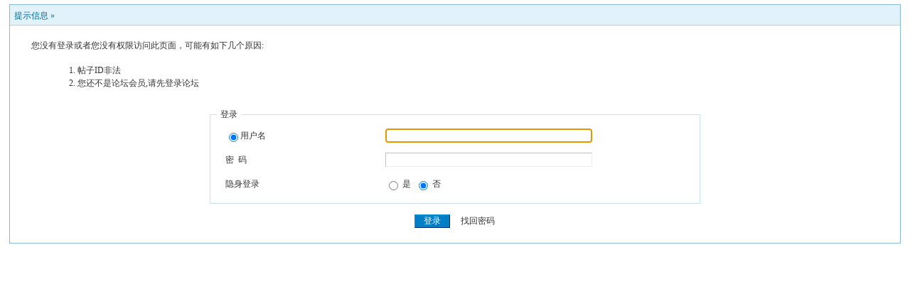

--- FILE ---
content_type: text/html
request_url: https://266302.com/read.php?tid=3104995&fpage=1&page=5
body_size: 6000
content:
<!DOCTYPE html PUBLIC "-//W3C//DTD XHTML 1.0 Transitional//EN" "http://www.w3.org/TR/xhtml1/DTD/xhtml1-transitional.dtd"><html xmlns="http://www.w3.org/1999/xhtml"><head><meta http-equiv="Content-Type" content="text/html; charset=gbk" /><title>帖子ID非法 - </title><meta http-equiv="X-UA-Compatible" content="IE=edge,chrome=1"><meta name="applicable-device" content="pc,mobile"><meta name="viewport" content="width=device-width, initial-scale=1.0, user-scalable=no"><meta name="apple-mobile-web-app-capable" content="yes"><meta http-equiv="Content-Type" content="text/html; charset=gbk" /><meta name="generator" content="PHPWind 7.3.2" /><meta name="keywords" content="" /><meta name="description" content="" /><link rel='archives' title='' href='/simple' /><link rel="stylesheet" href="/css/media.css?20210514"><link rel="stylesheet" href="/css/hr.css?20210514"><!--<link rel="preload" href="//at.alicdn.com/t/font_3447266_cchd7yqgigh.woff2" as="font" type="font/woff2" crossorigin="anonymous">--><!--<link rel="stylesheet" href="//at.alicdn.com/t/font_3447266_qun2dc6b3t.css">--><!--<base id="headbase" href="https://1351313.com/" />--><link rel="stylesheet" type="text/css" href="images/wind/wind-reset.css" /><!--css--><style type="text/css">html{overflow-y:scroll;}body{font-size:9pt; font-family:Verdana; color:#333;}h3,h2{display:inline;font-size:1.0em;}h3{font-weight:normal}/*h3 文章列表页文章标题*/h2 a{color:#000;}/*h2 版块列表页版块名称标题*/h3 a{color:#444;zoom:1;}h4{margin:20px 0 10px;font-size:1.1em}/*a link 基本连接颜色*/a{text-decoration:none;color:#333333;}a:hover{text-decoration:underline;}/*内补丁*/.pdD{padding:.3em .5em}.p10{padding:11px;}/*main color 数值自定义*/.f_one,.t_one,.r_one{background:#f5fcff;}.f_two,.t_two,.r_two{background:#dff6ff;}/*按钮*/.btn{border-color: #039dd5 #014ac6 #014ac6 #039dd5;margin-right:1em;color:#fff;background:#017fc6;}.btn,.bt{border-width:1px;cursor:pointer;padding:.1em 1em;*padding:0 1em;font-size:9pt; line-height:130%; overflow:visible}.bt{cursor:pointer;background:#f7f7f7;vertical-align:middle;border-color: #e4e4e4 #cccccc #cccccc #e4e4e4;}/*伪类按钮*/.bta{cursor:pointer;color:#333333;padding:2px 8px;background:#dff6ff;margin:2px;white-space:nowrap;border:1px solid #c7e1ef;}.abtn2 a{border:1px solid #fbfdff;padding:2px 4px 1px;color:#555;}.abtn2 a:hover{border:1px solid #2195d2;color:#2195d2;text-decoration:none;background:#fff;}/*图像*/.img a img{border:1px solid #c7e1ef;padding:3px;background:#f5fcff;}.img a:hover img{border:1px solid #a9d5e9;background:#f5fcff;}.u-img img{padding:1px;background:#f5fcff;border:1px solid #c7e1ef;}/*form*/textarea,input,select{font:12px Arial;padding:1px 3px 0 3px;vertical-align:middle;margin-bottom:1px;}select{border:solid 1px #c7e1ef;}.input{border: 1px solid; border-color: #c0c0c0 #ededed #ededed #c0c0c0;padding:2px 0px 2px 1px;font-size:1.0em;vertical-align:middle;color:#000;}textarea{border: 1px solid; border-color: #c0c0c0 #ededed #ededed #c0c0c0;}/*全局*/#header{min-width:980px;}.head-wrap{ background: url(images/wind/headbg.png) repeat-x left bottom}/*top背景*/#head{width:980px;margin:0 auto;}.main-wrap{top;margin-top:4px;padding-top:5px;}#main{width:98%;margin:0 auto;padding-top:1px;} /*内容*//*文字ad*/.ad-text{margin:5px auto 0;border:1px dotted #c7e1ef;border-bottom:0;}.ad-text .tr3 td,.ad-text .tr3 th{border-bottom:1px dotted #c7e1ef;padding:.4em .6em;}/*nav背景
.nav-wrap{background:url(images/wind/navbg.png);min-width:980px;}#topbar{margin:auto;max-width:1200px;}#nav-top{border-top:0;padding:6px 10px 0;line-height:14px;}#nav-top li{float:left;margin-left:1em;}*//*顶部导航*/#nav-operate{ margin:auto;}#nav-operate td{padding:1em .5em}#nav-operate a{display:block;width:80px;text-align:center;}#nav-operate .nav-more,.nav-operate .nav-more:hover{background:none;}/*栏目导航
#nav{height:32px;width:980px;margin:0 auto;background:url(images/wind/navbg.png)}#nav-global{padding-left:1em;font-size:14px;float:left;margin:4px 4px 0 0;}#nav-global li{float:left;}#nav-global li a{display:block;height:28px;float:left;line-height:28px;padding:0 12px;font-weight:700;color:#fff;}#nav-global .current{background:url(images/wind/nav-globle-current.png) left top no-repeat;}#nav-global .current a{color:#000;background:url(images/wind/nav-globle-current.png) right top no-repeat;margin-left:8px;_margin-left:4px;padding-right:1.5em;}#nav-bbs a{display:block;float:left;margin-top:8px;padding: 0 .5em;color:#c7e1ef;}*//*用户登录*/#nav-user{ padding-left:.7em;float:right;}#nav-user td{ padding:0 .7em 0 0; font-size:12px;}#nav-user table{height:32px}#nav-user table a{ color:#f2f9ff}#nav-user .icon-meg,#nav-user .icon-meg2{ width:20px; height:25px; margin:4px .1em 0;float:left; background:url(images/wind/meg-read.gif) center center no-repeat; text-indent:-2000em; overflow:hidden}#nav-user .icon-meg2{ background-image:url(images/wind/meg.gif);}.hide{display:none}#stealth{position:absolute;margin-left:16px;*margin-left:-16px;margin-top:16px;width:11px;height:11px;background:url(images/wind/stealth.gif) 0 0 no-repeat;}.user-table td{padding:1em 1em .5em 2em;}/*位置*/#breadCrumb{padding:10px 0 5px;color:#999;}/*底部*/#footer{padding:8px 0 30px;width:98%;margin:0 auto;min-width:980px;max-width:1200px;}.bottom{margin:0 auto 15px;}.bottom ul{ padding:0; margin:0; list-style:none;}.bottom ul li{ padding:0 1em 0 0;display:inline;}.bottom ul li a{white-space:nowrap;}/*公告*/#notice{padding:.3em 0 .3em 1em;height:18px;overflow:hidden;background:url(images/wind/file/anc.png) 8px 7px no-repeat;}#notice li{list-style:none;float:left;white-space:nowrap;padding-left:1.5em;height:18px;}#notice a{padding-right:.5em;}/*table*/.t{border:1px solid #87bcd8;}.t table{width:100%;}.t3{margin:5px auto;}.t5{border:1px solid #c7e1ef;}.t,.t5{margin:0 auto 10px; height:auto; overflow:hidden;}/*table head*/.h{border-bottom:1px solid #a9d5e9;background:#e1f2fa url(images/wind/hbg.gif) repeat-x;text-align:left;color:#006699;padding:2px .5em 0; line-height:220%;}.h span{font-weight:normal;}.h h2{font-weight:bold}.h a{font-family:Arial;color:#006699}.h span a,.h span{color:#006699;}.closeicon{margin-top:.3em}.cate_fold{padding:0 5px 0 5px;margin-bottom:2px;text-decoration:none;}.cate_fold:hover{text-decoration:none;}/*table tr1*/.tr1 th{padding:5px 10px;text-align:left;vertical-align:top;font-weight:normal;}.tr1 td.td1{border-bottom:1px dotted #c7e1ef;}/*table tr2*/.tr2{background:#f2f9ff;color:#333;}.tr2 td,.tr2 th{line-height:18px;border-bottom:1px solid #c5d8e8;padding:2px 6px;*padding:4px 6px 1px;}.tr2 a{color:#333;margin:0 2px 0}/*table tr3*/.tr3{ line-height:1.5;}.tr3 td,.tr3 th{border-bottom:1px solid #c7e1ef;padding:.4em .6em;}.tr3 th{text-align:left;font-weight:normal;}.z .tr3:hover{background:#dff6ff;}.tr td,.tr th{padding:2px}.tr5 td{border-right:1px solid #c7e1ef;border-bottom:1px solid #c7e1ef;background:#dff6ff;padding-left:.5em}/*帖子表格*//*浏览页*/h1{font-size:16px;margin:15px;color:#008ef1;}.honor{line-height:130%;padding:3px 8px 5px 12px;overflow:hidden;color:#777;}.tpc_content{font-family:Arial;padding:0 15px 2em 15px;margin:0;line-height:2em;}.tpc_content font{line-height:1.5em;}.tpc_content a{text-decoration:none;color:#0070AF;}.tpc_content a:hover{text-decoration:underline}.tpc_content ol{list-style-type:decimal;}.tpc_content ul{list-style-type:disc;}.tips{background:#fdfffc;border:#c5d8e8 1px solid;padding:5px;margin:5px 15px 5px 15px;text-align:left;line-height:20px;float:left;}.tips li{list-style:none;width:30%;height:24px;line-height:24px; min-width:210px;margin:0 5px;float:left;overflow:hidden;text-overflow:ellipsis;}.tiptop{border-bottom:1px dashed #ccc ;padding:0 0 0 1px;height:27px;line-height:27px;margin:0 15px 0 15px;}.tipad{margin:2em 1em 0 1em;padding-bottom:10px;}.tipad .fr a{color:#888;}.blockquote3{width:80%;border:1px dashed #CCC;background:#f7f7f7 url(images/blockquote3.png) right top no-repeat;margin:10px 0;padding:5px 10px;}.blockquote3 .quote{color:#999;font-size:12px;}.blockquote3 .text{padding:0 10px 10px 10px;}.blockquote{width:65%;zoom:1;padding:5px 8px 5px;line-height:1.3;border:1px dashed #eda85f;background:#fff7dd;color:#000;margin:0 15px;}.quote{width:67%;}.block-img{background:#fff7dd url(images/attention.png) 8px 6px no-repeat;padding-left:28px;margin:0 15px 10px;}.blockquote2{border: 1px solid; border-color: #c0c0c0 #ededed #ededed #c0c0c0;margin:0px;padding:0 0 0 2em;line-height:2em;overflow:hidden;background:#fff}.blockquote2 ol{margin:0 0 0 1.5em;padding:0;}.blockquote2 ol li{border-left:1px solid #ccc;background:#f7f7f7;padding-left:10px;font-size:12px;font-family:"Courier New" serif;list-style-type:decimal-leading-zero;padding-right:1em;}.blockquote2 ol li:hover{background:#fff;color:#008ef1;}.blockquote2 ol li{list-style-type:decimal;}/*pages*/.pages{border:0px solid #c7e1ef;margin:3px 10px 3px 0;height:24px;line-height:24px;float:left;}.pages a,.pages b,.pages .pagesone{display:block;float:left;}.pages a{padding:0 7px;color:#333;}.pages b{padding:0 7px;background:#c5d8e8;color:#333;}.pages a:hover{background:#dff6ff;text-decoration:none;}.pages .pagesone{border-left:1px solid #c7e1ef;background:#dff6ff;font:12px Verdana;height:21px;_height:23px;padding:3px 4px 0 8px;_padding:1px 4px 0 8px;}.pages input{border:1px solid #c7e1ef;padding-left:1px;}/*userimg*/.portrait-m{ width:40px;height:40px; background:url(images/wind/portrait-bg-m.png) 3px 3px no-repeat; padding:7px }.portrait-s{ width:18px;height:18px; background:url(images/wind/portrait-bg-s.png) 2px 2px no-repeat; padding:7px; vertical-align: middle }/*5像素圆角*/.bottom .y-bg2,.bottom .y-bg3,.bottom .y-bg4{background:#f2f9ff;}.y-bg{margin:0 4px;border-top:1px solid #c7e1ef;}.y-bg2{margin:0 2px;height:1px;border:2px solid #c7e1ef;border-top:0;border-bottom:0;overflow:hidden;}.y-bg3{margin:0 1px;height:2px;border:1px solid #c7e1ef;border-top:0;border-bottom:0;overflow:hidden;}.y-bg4{padding:0 10px;border:1px solid #c7e1ef;border-top:0;border-bottom:0;overflow:hidden;}/*menu*/.menu{position:absolute;background:#fff;border:1px solid #c7e1ef;}.menu a{display:block;padding:4px 8px;}/*下来框*/.menu-post{border:2px solid #c7e1ef;padding:1px;background:#87bcd8;}.menu-post .menu-b{border:1px solid #fff;background:#dff6ff;}.menu-b .h{border-bottom:1px solid #a9d5e9;}.menu-half li{width:46%;float:left;}.menu-half li a{float:left;}/*弹出框 popout*/.popoutContent{background:#fff;border:1px solid #4680b6;}.bgcorner1,.bgcorner2,.bgcorner3,.bgcorner4,.pobg1,.pobg2,.pobg3,.pobg4{filter:Alpha(opacity=80);_filter:Alpha(opacity=80);opacity:.8;overflow:hidden; z-index:1005; line-height:0 }.bgcorner1,.bgcorner2,.bgcorner3,.bgcorner4{width:5px;height:5px;background:url(images/pwicon/bgcorner.gif) no-repeat;}.bgcorner1{background-position: 0 0 }.bgcorner2{background-position: -5px 0 }.bgcorner3{background-position: -5px -5px}.bgcorner4{background-position:0 -5px}.pobg1,.pobg2,.pobg3,.pobg4{ background:#799fc3;}.pobg1{height:5px; }.pobg2{width:5px;}.pobg3{height:5px;}.pobg4{width:5px;}.popoutContent td{padding:.5em .6em;border-bottom:1px solid #c7e1ef;}.u-postlist-s{padding-bottom:.5em;width:100%;float:left;}.u-postlist-s li{padding-left:1.5em;margin:.3em 0;float:left; width:90%; overflow:hidden}.listTable{margin:0 1em .5em}.listAppItem{padding:0 .5em 1em}.listAppItem ul{padding:.5em;}.listAppItem li{width:95%;float:left;padding-bottom:.35em;}.listAppItem li a{float:left;padding-left:20px;display:inline;}/*icon*/.xl-app a{background:url(images/pwicon/app-icon.png) no-repeat;}/*工具栏*/.startbar-ui{position:relative;height:24px;border:1px solid #87bcd8;border-bottom:0;background:#e1f2fa url(images/wind/h.png) repeat-x;}/*span color 数值自定义*/.black,.black a{color:#333}.s1{color:#008000;} /*绿*/.s2{color:#984B98;} /*紫*/.s3{color:#ff6600;} /*橙*/.s4{color:#0033FF;} /*蓝*/.s5{color:#659B28} /*浅绿*/.s7,.s7 a{color:#ff00a2;}.s8,.s8 a{color:#006699;}.gray,.gray a{color:#908c8c;} /*次要字颜色*/.red{color:#ff0000;}/*红*/.mode-main-left a,.blue,.blue a,.c-t-500 span a{color:#2384bc;} /*蓝*/ /*自定义css*/</style><!--css--><!--[if IE]><style type="text/css">.tr1 td.td1{border-top:0}.t4{padding:0}.t table{border-collapse:collapse;}.t {padding:0}</style><![endif]--><script type="text/javascript" language="JavaScript" src="js/pw_ajax.js"></script><script type="text/javascript" language="JavaScript" src="js/flex_index.js"></script><script language="JavaScript">var agt = navigator.userAgent.toLowerCase();var is_ie = ((agt.indexOf("msie") != -1) && (agt.indexOf("opera") == -1));var is_gecko= (navigator.product == "Gecko");var imgpath = 'images';var verifyhash = '5a908550';var modeimg = '';var modeBase = '';var winduid = '';var windid	= '';var groupid	= 'guest';var gIsPost = true;if (location.href.indexOf('/simple/') != -1) { getObj('headbase').href = location.href.substr(0,location.href.indexOf('/simple/')+1);} else if (location.href.indexOf('.html')!=-1) { var base = location.href.replace(/^(http(s)?:\/\/(.*?)\/)[^\/]*\/[0-9]+\/[0-9]{4,6}\/[0-9]+\.html$/i,'$1'); if (base != location.href) { 	getObj('headbase').href = base; }}</script></head><body onkeydown="try{keyCodes(event);}catch(e){}"><style>.menu .menu-hidden{width:16px;height:16px;float:right;background:url(images/close.gif) no-repeat;}/*底部弹出框样式*/.menu-thread-bottom .menu-post,.menu-post-bottom .menu-post{ border:none;}.menu-thread-bottom .menu-b,.menu-post-bottom .menu-b{ background:#f5fcff}.menu-post-bottom dt a{color:#659B28; cursor:text}.menu-post-bottom dt a:hover{ text-decoration:none}/* popout forum list*/.forum-list-popout { max-height:400px;_height:400px; overflow:auto}.forum-list-popout a:hover{ color:#659B28}.forum-list-popout dl{border-bottom:1px dashed #c7e1ef; padding:5px 0;}.forum-list-popout dt{font-weight:700;padding:0 0 2px}.forum-list-popout dt a{display:inline}.forum-list-popout dd a{width:13em;padding:2px 0;margin-left:1em;float:left;display:inline;color:#006699}</style><div id="main"><div class="t" style="margin-top:5px;"><table width="100%" cellspacing="0" cellpadding="0" align="center"><tr><td class="h" colspan="2">提示信息 &raquo; <a href="index.php" title=""></a></td></tr><tr class="tr1"><th><br /><div style="padding:0px 0px 5px 20px;">您没有登录或者您没有权限访问此页面，可能有如下几个原因:</div><div style="padding:0px 0px 15px 45px; line-height:150%;"><ol><li>帖子ID非法<br /><li>您还不是论坛会员,请先登录论坛<br></ol></div><form action="login.php?" method="post" name="login"><fieldset style="margin:0% 22% 0% 22%;border:1px solid #c7e1ef"><legend style="padding:0 5px 0 5px;">登录</legend><table width="85%" align="center"><tr><td width="35%" style="height:30px;padding-left:10px;" onclick="document.login.pwuser.focus();"><input type="radio" name="lgt" value="0" checked />用户名</td><td><input class="input" type="text" size="40" tabindex="9" name="pwuser" /></td></tr><tr><td style="height:30px;padding-left:10px;">密&#160;&#160;码</td><td><input class="input" type="password" size="40" tabindex="10" name="pwpwd" /></td></tr><tr><td style="height:30px;padding-left:10px;">隐身登录</td><td><input name="hideid" type="radio" value="1" /> 是 &nbsp<input name="hideid" type="radio" value="0" checked tabindex="16" /> 否</td></tr></table></fieldset><br /><center><input class="btn" type="submit" value="登录" tabindex="17" /> <a href="sendpwd.php" target="_blank">找回密码</a></center><input type="hidden" name="forward" value="" /><input type="hidden" name="jumpurl" value="http://266302.com/read.php?tid=3104995&fpage=1&page=5" /><input type="hidden" name="step" value="2" /><input type="hidden" name="cktime" value="31536000" /></form><br /><script language="JavaScript">document.login.pwuser.focus();function showcustomquest(qid){ getObj("customquest").style.display = qid==-1 ? '' : 'none';}</script></th></tr></table></div><br /></div></div><script language="JavaScript" src="js/global.js"></script></body></html><script language="JavaScript">var openmenu = {};read.InitMenu();</script>

--- FILE ---
content_type: text/css
request_url: https://266302.com/css/media.css?20210514
body_size: 158
content:
.cgi-gsb-tit {
    padding: 0px 2px;
    /*font-size: 15px;*/
    color: #fff;
    text-align: center;
    display: inline-block;
    line-height: 26px;
    border-radius: 2px;
    /*width: 15%;*/
}
.hk-bg2{
    background: #0c1ec3;
}
.mo-bg2 {
    background: #f78f01;
}

.content {
    float: left;
    margin: 0;
    width: 65px;
    display: inline;
}
.content .up {
    font-size: 19px;
}
.content .down {
    /*line-height: 25px;*/
    color: #fff;
}
.maxx {
    float: left;
    line-height: 40px;
    font-size: 19px;
    color: #fff;
    font-weight: bold;
    text-align: center;
    letter-spacing: 0px;
}

.zi-t {
    float: left;
    margin: 0 5px;
    line-height: 40px;
    color: #fff;
}
.thread_table tr td:first-child{
    display: flex;
    align-items: center;
}
.thread_table tr td:first-child .pages {
    display: flex;
    align-items: center;
}

--- FILE ---
content_type: text/css
request_url: https://266302.com/css/hr.css?20210514
body_size: 3588
content:
body {background: url(/images/bg.gif); font-family: Verdana;FONT-SIZE: 12px;MARGIN: 0;color: #000000;}
td {FONT-SIZE: 12px;}
select, textarea {
font: 12px Tahoma, Verdana;
color: #333333;
font-weight: normal;
background-color: #F5FBFF;
border: 1px solid #7AC4EA;
}
form{margin:0px; display:inline}
div.quote{
	margin:5px 5px;
	border:1px dashed #86B9D6;
	padding:5px;
	background:#F5FBFF;
	line-height:normal;
}
a { TEXT-DECORATION: none;}
a:hover{text-decoration: underline; color:#FF1D1D;}
img {border:0;}
.head {color: #154BA0;background: #BDDBF7;height: 30px;padding: 10px;font-weight:bold;}
.head a{color: #154BA0;}
.btn {
    background: #017FC6 0 bottom repeat-x;
    color: #fff;
    border-width: 1px;
    padding-left: 10px;
    padding-right: 10px;
    vertical-align: middle;
}
.input {
    border: solid 1px #76BAC2;
    padding: 2px 0px 2px 1px;
    font-size: 1.0em;
    vertical-align: middle;
}

/*toolbar*/
.toptool {
    background: linear-gradient(#a30000, #e61e1e);
    position: fixed;
    top: 0px;
    width: 100%;
    color: #fff;
    line-height: 25px;
}
.topmo {
    background: linear-gradient(#00633f, #00ad6f);
    position: fixed;
    top: 0px;
    width: 100%;
    color: #fff;
    line-height: 25px;
}
.toptool a ,.topmo a {
    text-decoration: none;
    color: #fff;
}
.topmo a:hover,.toptool a:hover{
   font-weight: bold;
}
.topsa
{background: #1c8fac url(/images/post.png) 0 bottom repeat-x;
    background-position: -3px 0px;
    width:60px;
    overflow:hidden;
    padding: 5px 10px;
    margin-left:10px;
}
.topsb
{background: #1c8fac url(/images/post2.png) 0 bottom repeat-x;
    background-position: -3px 0px;
    width:60px;
    overflow:hidden;
    padding: 5px 10px;
    margin-left:10px;
}
.mo-qu{
background-image:url('/images/mo.png');
background-repeat:no-repeat;
background-size: 68px;
font-size: 56px;
text-align: center;
text-shadow: 2px 2px 1px #000;}
.mo-qu a{
text-decoration: none;
color: #1e8e66;
}
.mo-qu span{
font-size: 35px;
/*color: #e61e1e;*/
}
.hk-qu{
background-image:url('/images/hk.png');
background-repeat:no-repeat;
background-size: 68px;
font-size: 56px;
text-align: center;
text-shadow: 2px 2px 1px #000;}
.hk-qu a{
text-decoration: none;
color: #e61e1e;
}
.hk-qu span{
font-size: 35px;
/*color: #1e8e66;*/
}

/*span color 鏁板€艰嚜瀹氫箟*/
.s0{color:#333}
.s1{color:#008000;}
.s2{color:#984B98;}
.s3{color:#FA891B;}
.s4{color:#0033FF;}
.s5{color:#659B28}
.gray{color:#ff0000} 
/*娆¤鏂囧瓧棰滆壊-鍙畾涔�*/
.f_one {background: #F5FBFF;}
.f_two {background: #E4EAF2;}
.hr  {border-top: 1px solid #86B9D6; border-bottom: 0; border-left: 0; border-right: 0; }
.t_one {background: #FFFFFF;}
.t_two {background: #F7F8F8;}
.r_one {background: #FFFFFF;}
.r_two {background: #FFFFFF;}
.cbg { color:#92A05A;background: #FFFFD9;}
.cbg a{ color:#DEDEB8;}
.smalltxt {font-family: Tahoma, Verdana; font-size: 12px;}
.tinytxt {font-family: Tahoma, Verdana; font-size: 11px;}
.cfont { color:#FFFFFF; }
.fnamecolor { color:#003366;}
.index_font{color: #3A4F6C;background-color:#E5E8EA; font-weight:bold;padding: 5px;}
.tpc_title { font-size: 12px;font-weight:bold;}
.tpc_content { font-size: 12px;}
.i_table {BORDER: #86B9D6 1px solid;background:#FFFFFF;}
.tool {color:#84AACE;}
.main {padding-top:0px;}
.alt_bg	{ background: #BDDBF7 }
.posttime{ color:silver;font-size:9px;}
.num_hit{ color: red;}
.topic{	margin-left: 50px;}
.reply{	margin-left: 35px;}
.header {
font: 12px Arial, Tahoma;
font-weight: bold;
color: #154BA0;
background-color: #BDDBF7;
height: 30px;
padding-left: 10px;
}
.djmain {padding-left:80px;
padding-right:80px;}
.header td {
padding-left: 10px;
}
.djtop {border-bottom-color: #252525;
	z-index: 1030; 
	position: fixed; 
	margin-bottom: 0px; 
	right: 0px; 
	left: 0px;
	top: 0px}
.header a {
color: #154BA0;
}
.header input {
/*background:none;*/
vertical-align: middle;
height: 16px;
}
.subtable {
text-align: left;
padding: 0;
margin: 0 auto;
}
.left {
float: left;
text-align: left;
padding: 0px;
}
.right {
float: right;
text-align: right;
padding: 0px;
}
.spaceborder {
width: 100%;
/*border: 1px solid #7AC4EA;*/
padding: 0px;
}
.spacebottom {
padding-bottom: 10px;
background-color: #FDFFF2;
}
.category {
font: 12px Arial, Tahoma !important;
font: 11px Arial, Tahoma;
color: #92A05A;
background-color: #FDFFF2;
}
.category td {
border-bottom: 1px solid #DBDDD3;
}
.row {
width: 100%;
border: none;
background: #FFFFFF;
empty-cells: show;
}
.row td {
padding: 4px;
border-bottom: 1px solid #BBE9FF;
}
.row1 {
width: 100%;
border: none;
background: #F5FBFF;
empty-cells: show;
}
.row1 td {
padding: 4px;
border-bottom: 1px solid #BBE9FF;
}
.bold {
font-weight: bold;
}
.altbg1	{
background: #F5FBFF;
font: 12px Tahoma, Verdana;
}
td.altbg1 {
border-bottom: 1px solid #BBE9FF;
}
.altbg2 {
background: #FFFFFF;
font: 12px Tahoma, Verdana;
}
td.altbg2 {
border-bottom: 1px solid #BBE9FF;
}
.postsubmit {
border: 1px solid #DEDEB8;
background-color: #FFFFD9;
text-align: center;
padding: 10px 0px;
margin-top: 6px;
}
.button {
font: 12px Tahoma, Verdana;
padding: 0 5px;
background-repeat: repeat-x;
background-position: 0 50%;
outline: 1px solid #86B9D6;
border: 1px solid #FFF !important;
height: 19px !important;
line-height: 17px;
}
.t_row {
margin-top: -1px;
}
.t_user	{
word-break: break-all;
padding-left: 8px;
background: #F5FBFF;
}
.t_msg {
table-layout: fixed;
word-wrap: break-word;
width: 100%;
height: 100%;
overflow: hidden;
background: #FFFFFF
}
.t_msg td {
padding:2px 10px;
}
.t_number {
border: 1px solid #DEDEB8;
padding: 2px;
margin: 1px;
background: #FDFFF2;
}
.t_infoline {
background: #FDFFF2;
}
.t_table {
border-left: 1px solid #86B9D6;
border-top: 1px solid #86B9D6;
border-spacing: 0px;
}
.t_table td {
padding: 4px;
border-bottom: 1px solid #86B9D6;
border-right: 1px solid #86B9D6;
}
.line {
border-top:1px solid #BBE9FF;
}
.maintable{
width: 98%;
font: 12px Tahoma, Verdana;
}
.avatar {
border: 1px solid #DEDEB8;
background-color: #FFFFD9;
padding: 3px;
}
.avatar img {
background: #FFFFFF;
}
.thread_table {
	margin-top: 5px;
	padding: 2px;
	line-height: 22px;
}
.thread_table a{
	color: #fff;
}
.threadtxt { font-size: 13px; font-weight:bold;color:#000000 }
.replytxt { color: #0000ff; }
.forumsth { $db_mmcatvheader }
.forums { color: #000000; }
.threadmei { color: #000000 }
.rethreadmei { color: #000000 }
.thusername { font-size: 13px; color: #ff0000; font-weight:bold }
.reusername { $db_reusername }
.username{ $db_usernametxt }
.numhits { color: #ff0000 }
.numhit { color: #ff0000 }
.guanli {background: #BDDBF7;width:98%;margin:0 auto;padding:15px 0px 15px;border: 1px solid #5A8ABD;text-align:center;}
.jgshi {margin:0px 10px 0px;margin-top:0px;}
.pailie {float: left;color: #BD192D;height: 38px;line-height: 38px;font-weight:bold;font-size: 22px;font-family: "寰蒋闆呴粦";}
.paiss {width: 455px;float: left;border: #CD0F03 3px solid;height: 32px;line-height: 32px;padding-left: 5px;color: #999;display: inline;border-radius: 3px 0 0 3px;border-right: 0;}
.paitj {width: 100px;float: left;height: 39px;background: #BD192D;line-height: 39px;border: 0;color: #fff;text-align: center;cursor: pointer;display: inline;font-size: 22px;font-family: "寰蒋闆呴粦";}
.juzpl {margin:0 auto;width:660px;}
.tj a{color:#ffffff}
.gong-gao{margin:0 auto;padding:0px;width:100%;height:40px;font-weight:bold;overflow: hidden;line-height:40px;font-size: 26px;color:#e91e63;text-align:center;}
.yu-ming {width: 700px;line-height: 68px;font-weight: bold;text-align: center;font-family: Arial Black;letter-spacing: -1px;margin: 0px auto;padding: 0px;}
/*瀵艰埅鏉�*/
.dh-list{margin:2px auto 0px;padding:0px;max-width:980px;min-width:800px;width:100%;height:40px;font-weight:bold;overflow: hidden;line-height:40px;font-size: 25px;color:#ffeb3b;text-align:center;text-shadow: 2px 2px 1px #000;}
.dh-list a{float: left; width: 20%; color:#fff;list-style:none;text-align: center;text-decoration: none;}
.hk-sa{background:#a30000;}
.hk-sb{background:#e61e1e;}
.mo-sa{background:#1e8e66;}
.mo-sb{background:#00633f;}
.dh-list a:hover{background:#03A9F4;color:#ffeb3b;}
.tablebg {background: url(/images/bj.gif);width:100% ;border: 0;}
.tablea {margin: 0 auto;padding: 0px;background: #000;width: auto;border: 0;border-radius: 50px;padding: 5px 10px;box-shadow: 10px 12px 10px rgba(0, 0, 0, 0.2);margin-bottom: 20px;margin-top: 10px;}
.ztds {margin: 0 auto;width: 980px;font-size: 17px;font-weight: bold;font-family: 榛戜綋;letter-spacing: -1px}
.tdsa {float: left;background: #00CACA;font-size: 19px;color: #fffff4;width: 80px;overflow: hidden;white-space: nowrap;line-height: 30px;height: 31px;border-bottom: dashed 1px#cdcdcd;text-align: center}
.tdsb {margin-left: 5px;float: left;line-height: 30px;height: 31px;width: 675px;overflow: hidden;display: block;white-space: nowrap;border-bottom: dashed 1px#cdcdcd}
.tdsb a{color: #000}
.tdsb a:hover{text-decoration:none;color: #ff0000}.tdsc {float: left;line-height: 30px;height: 31px;width: 219px;overflow: hidden;white-space: nowrap;color: #000;border-bottom: dashed 1px#cdcdcd;border-right: dashed 1px#cdcdcd;text-align: center}
.tdsc a {color: #0000ff}
.tdsc a: hover {text-decoration: none;color: #ff0000}
.hao00,.hao01,.hao02,.hao07,.hao08,.hao12,.hao13,.hao18,.hao19,.hao23,.hao24,.hao29,.hao30,.hao34,.hao35,.hao40,.hao45,.hao46{float: left;background: url(/year/images/ball-red.png)no-repeat center top;background-size: 40px;display:inline-block;width:40px;line-height:34px;height:40px;padding-right: 3px;color:#e10000;font-size:16px;}
.hao03,.hao04,.hao09,.hao10,.hao14,.hao15,.hao20,.hao25,.hao26,.hao31,.hao36,.hao37,.hao41,.hao42,.hao47,.hao48{float: left;background: url(/year/images/ball-blue.png)no-repeat center top;background-size: 40px;display:inline-block;width:40px;line-height:34px;height:40px;padding-right: 3px;color:#0066c5;font-size:16px}
.hao05,.hao06,.hao11,.hao16,.hao17,.hao21,.hao22,.hao27,.hao28,.hao32,.hao33,.hao38,.hao39,.hao43,.hao44,.hao49{float: left;background: url(/year/images/ball-green.png)no-repeat center top;background-size: 40px;display:inline-block;width:40px;line-height:34px;height:40px;padding-right: 3px;color:#1e8400;font-size:16px;}
.haoja {color: #ffffff;font-size: 22px;font-weight: bold;float: left;width: 20px;line-height: 40px;height: 40px;text-align: center;font-family: Arial}
.sx {float: left;width: 20px;height: 40px;line-height: 40px;color: #ffffff;text-align: center;font-weight: bold}
.kjqs {margin:0px 0px 0px 20px; float: left;line-height: 40px;height: 40px;text-align:center;font-weight: bold;font-size: 19px;color: #ffffff;letter-spacing: -1px}
.kjqs span {color: #ff0000}
#djada{z-index:10008;border-bottom:#ddd 1px solid;position:fixed;border-left:#ddd 1px solid;padding-bottom:5px;padding-left:5px;width:120px;height:120px;padding-right:5px;background:#fff;font-size:12px;border-top:#ddd 1px solid;top:60px;left:0px;border-right:#ddd 1px solid;padding-top:5px;box-shadow:1px 1px 1px #d4d4d4;display:none;}
#djadb{z-index:10008;border-bottom:#ddd 1px solid;position:fixed;border-left:#ddd 1px solid;padding-bottom:5px;padding-left:5px;width:120px;height:120px;padding-right:5px;background:#fff;font-size:12px;border-top:#ddd 1px solid;top:60px;right:0px;border-right:#ddd 1px solid;padding-top:5px;box-shadow:1px 1px 1px #d4d4d4;display:none;}
#djadc{z-index:10008;border-bottom:#ddd 1px solid;position:fixed;border-left:#ddd 1px solid;padding-bottom:5px;padding-left:5px;width:100px;height:300px;padding-right:5px;background:#fff;font-size:12px;border-top:#ddd 1px solid;top:200px;right:0px;border-right:#ddd 1px solid;padding-top:5px;box-shadow:1px 1px 1px #d4d4d4}
#djadd{z-index:10008;border-bottom:#ddd 1px solid;position:fixed;border-left:#ddd 1px solid;padding-bottom:5px;padding-left:5px;width:100px;height:300px;padding-right:5px;background:#fff;font-size:12px;border-top:#ddd 1px solid;top:200px;left:0px;border-right:#ddd 1px solid;padding-top:5px;box-shadow:1px 1px 1px #d4d4d4}
#djade{z-index:10008;border-bottom:#ddd 1px solid;position:fixed;border-left:#ddd 1px solid;padding-bottom:10px;padding-left:10px;width:220px;height:165px;padding-right:10px;background:#fff;font-size:12px;border-top:#ddd 1px solid;border-right:#ddd 1px solid;padding-top:10px;box-shadow:1px 1px 1px #d4d4d4;background-color: #fff;left:0px;bottom:0px;display:none;}
#djadf{z-index:10008;border-bottom:#ddd 1px solid;position:fixed;border-left:#ddd 1px solid;padding-bottom:10px;padding-left:10px;width:220px;height:165px;padding-right:10px;background:#fff;font-size:12px;border-top:#ddd 1px solid;border-right:#ddd 1px solid;padding-top:10px;box-shadow:1px 1px 1px #d4d4d4;background-color: #fff;right:0px;bottom:0px;}
.wai{width: 50px;color: #ffffff;text-shadow: 1px 1px 1px #000;}
.nei{width: 50px;color: #FFEB3B;text-shadow: 1px 1px 1px #000;}
/*宸﹁竟瀵硅仈*/
#kefu1 {
	background:#000;bottom:45%;right:5px;position: fixed;padding: 10px;text-align:center;color: #fff;font-size:16px;font-weight:bold;border-radius: 5px;box-shadow: 2px 2px 4px 0px #aaa;
}
#kefu1 a:link {text-decoration:none;font-family:榛戜綋;color: #ff0000;}
#kefu1 a:visited{text-decoration:none;color: #FF00FF;}
#kefu1 a:hover{TEXT-DECORATION:underline overline;color: #ffff00;}
.cs_space {
	height: 8px; clear: both; overflow: hidden
}
.cs_close {
	position: absolute; width: 12px; background: url(/images/close.gif) no-repeat; height: 12px; top: 2px; left: 2px
}
.cs_close a {
	display: block; height: 10px
}
.cs_close a span {
	display: none
}
/*瀵硅仈缁撴潫*/
/*pages*/
.pages a,
.pages strong,.pages b{
	display:inline-block;
	padding: 0px 10px;
	height:25px;
	line-height:25px;
	border: 1px solid #86b9d6;
    background: linear-gradient(#dff6ff, #87bcd8);
    box-shadow: inset 0px 1px 0px rgba(255, 255, 255, 1), 0 1px 2px rgba(0, 0, 0, 0.15);
	text-decoration:none;
	color: #006699;
	text-align: center;
	margin:0px 3px;
	border-radius:3px;
	vertical-align:top;
	 font-size:14px;
}
.pages a:hover{
	color:#fff;
	background:#0078d8 !important;
	border:1px solid #0072ce;
	text-decoration:none;
	box-shadow: 2px 2px 4px 0px #aaa;
}
.pages b,
.pages strong,
.pages a.current{
	color:#fff !important;
	background:#0078d8 !important;
	border:1px solid #0072ce;
	box-shadow: 2px 2px 4px 0px #aaa;
}
.pages span{
	padding:0 10px;
	line-height:23px;
}
.pages input{
	width:50px;height:22px;
}